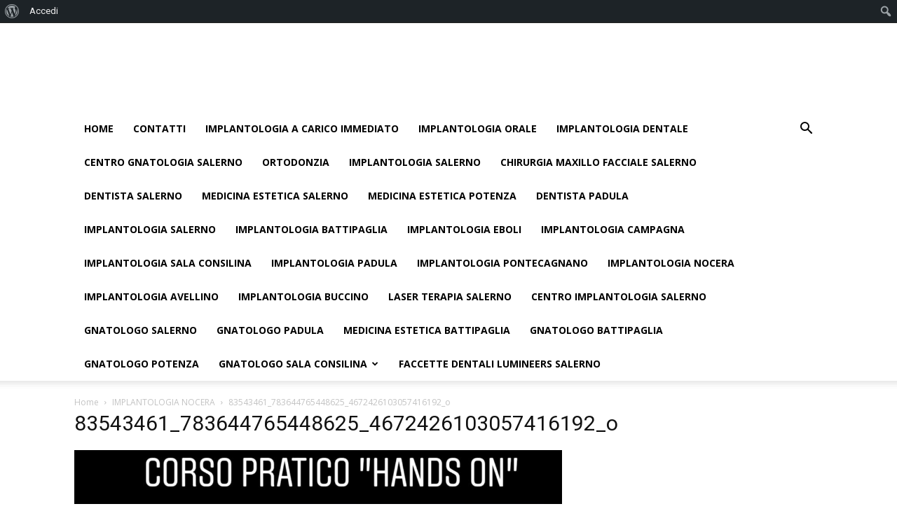

--- FILE ---
content_type: text/html; charset=UTF-8
request_url: https://www.implantologiaorale.info/implantologia-nocera/83543461_783644765448625_4672426103057416192_o/
body_size: 85024
content:
<!doctype html >
<!--[if IE 8]>    <html class="ie8" lang="en"> <![endif]-->
<!--[if IE 9]>    <html class="ie9" lang="en"> <![endif]-->
<!--[if gt IE 8]><!--> <html lang="it-IT"> <!--<![endif]-->
<head>
    <title>83543461_783644765448625_4672426103057416192_o - implantologiaorale.info</title>
    <meta charset="UTF-8" />
    <meta name="viewport" content="width=device-width, initial-scale=1.0">
    <link rel="pingback" href="https://www.implantologiaorale.info/xmlrpc.php" />
    <meta name='robots' content='index, follow, max-image-preview:large, max-snippet:-1, max-video-preview:-1' />

	<!-- This site is optimized with the Yoast SEO plugin v21.9.1 - https://yoast.com/wordpress/plugins/seo/ -->
	<link rel="canonical" href="https://www.implantologiaorale.info/implantologia-nocera/83543461_783644765448625_4672426103057416192_o/" class="yoast-seo-meta-tag" />
	<meta property="og:locale" content="it_IT" class="yoast-seo-meta-tag" />
	<meta property="og:type" content="article" class="yoast-seo-meta-tag" />
	<meta property="og:title" content="83543461_783644765448625_4672426103057416192_o - implantologiaorale.info" class="yoast-seo-meta-tag" />
	<meta property="og:url" content="https://www.implantologiaorale.info/implantologia-nocera/83543461_783644765448625_4672426103057416192_o/" class="yoast-seo-meta-tag" />
	<meta property="og:site_name" content="implantologiaorale.info" class="yoast-seo-meta-tag" />
	<meta property="og:image" content="https://www.implantologiaorale.info/implantologia-nocera/83543461_783644765448625_4672426103057416192_o" class="yoast-seo-meta-tag" />
	<meta property="og:image:width" content="1080" class="yoast-seo-meta-tag" />
	<meta property="og:image:height" content="1689" class="yoast-seo-meta-tag" />
	<meta property="og:image:type" content="image/jpeg" class="yoast-seo-meta-tag" />
	<script type="application/ld+json" class="yoast-schema-graph">{"@context":"https://schema.org","@graph":[{"@type":"WebPage","@id":"https://www.implantologiaorale.info/implantologia-nocera/83543461_783644765448625_4672426103057416192_o/","url":"https://www.implantologiaorale.info/implantologia-nocera/83543461_783644765448625_4672426103057416192_o/","name":"83543461_783644765448625_4672426103057416192_o - implantologiaorale.info","isPartOf":{"@id":"https://www.implantologiaorale.info/#website"},"primaryImageOfPage":{"@id":"https://www.implantologiaorale.info/implantologia-nocera/83543461_783644765448625_4672426103057416192_o/#primaryimage"},"image":{"@id":"https://www.implantologiaorale.info/implantologia-nocera/83543461_783644765448625_4672426103057416192_o/#primaryimage"},"thumbnailUrl":"https://www.implantologiaorale.info/wp-content/uploads/sites/16/2020/05/83543461_783644765448625_4672426103057416192_o.jpg","datePublished":"2020-05-26T07:18:23+00:00","dateModified":"2020-05-26T07:18:23+00:00","breadcrumb":{"@id":"https://www.implantologiaorale.info/implantologia-nocera/83543461_783644765448625_4672426103057416192_o/#breadcrumb"},"inLanguage":"it-IT","potentialAction":[{"@type":"ReadAction","target":["https://www.implantologiaorale.info/implantologia-nocera/83543461_783644765448625_4672426103057416192_o/"]}]},{"@type":"ImageObject","inLanguage":"it-IT","@id":"https://www.implantologiaorale.info/implantologia-nocera/83543461_783644765448625_4672426103057416192_o/#primaryimage","url":"https://www.implantologiaorale.info/wp-content/uploads/sites/16/2020/05/83543461_783644765448625_4672426103057416192_o.jpg","contentUrl":"https://www.implantologiaorale.info/wp-content/uploads/sites/16/2020/05/83543461_783644765448625_4672426103057416192_o.jpg","width":1080,"height":1689},{"@type":"BreadcrumbList","@id":"https://www.implantologiaorale.info/implantologia-nocera/83543461_783644765448625_4672426103057416192_o/#breadcrumb","itemListElement":[{"@type":"ListItem","position":1,"name":"IMPLANTOLOGIA NOCERA","item":"https://www.implantologiaorale.info/implantologia-nocera/"},{"@type":"ListItem","position":2,"name":"83543461_783644765448625_4672426103057416192_o"}]},{"@type":"WebSite","@id":"https://www.implantologiaorale.info/#website","url":"https://www.implantologiaorale.info/","name":"implantologiaorale.info","description":"Implantologia Orale DR. Francesco Sacco Salerno Avellino","potentialAction":[{"@type":"SearchAction","target":{"@type":"EntryPoint","urlTemplate":"https://www.implantologiaorale.info/?s={search_term_string}"},"query-input":"required name=search_term_string"}],"inLanguage":"it-IT"}]}</script>
	<!-- / Yoast SEO plugin. -->


<link rel='dns-prefetch' href='//fonts.googleapis.com' />
<link rel="alternate" type="application/rss+xml" title="implantologiaorale.info &raquo; Feed" href="https://www.implantologiaorale.info/feed/" />
<link rel="alternate" type="application/rss+xml" title="implantologiaorale.info &raquo; Feed dei commenti" href="https://www.implantologiaorale.info/comments/feed/" />
<link rel="alternate" title="oEmbed (JSON)" type="application/json+oembed" href="https://www.implantologiaorale.info/wp-json/oembed/1.0/embed?url=https%3A%2F%2Fwww.implantologiaorale.info%2Fimplantologia-nocera%2F83543461_783644765448625_4672426103057416192_o%2F" />
<link rel="alternate" title="oEmbed (XML)" type="text/xml+oembed" href="https://www.implantologiaorale.info/wp-json/oembed/1.0/embed?url=https%3A%2F%2Fwww.implantologiaorale.info%2Fimplantologia-nocera%2F83543461_783644765448625_4672426103057416192_o%2F&#038;format=xml" />
		<!-- This site uses the Google Analytics by MonsterInsights plugin v8.23.1 - Using Analytics tracking - https://www.monsterinsights.com/ -->
		<!-- Note: MonsterInsights is not currently configured on this site. The site owner needs to authenticate with Google Analytics in the MonsterInsights settings panel. -->
					<!-- No tracking code set -->
				<!-- / Google Analytics by MonsterInsights -->
		<style id='wp-img-auto-sizes-contain-inline-css' type='text/css'>
img:is([sizes=auto i],[sizes^="auto," i]){contain-intrinsic-size:3000px 1500px}
/*# sourceURL=wp-img-auto-sizes-contain-inline-css */
</style>
<link rel='stylesheet' id='dashicons-css' href='https://www.implantologiaorale.info/wp-includes/css/dashicons.min.css?ver=6.9' type='text/css' media='all' />
<link rel='stylesheet' id='admin-bar-css' href='https://www.implantologiaorale.info/wp-includes/css/admin-bar.min.css?ver=6.9' type='text/css' media='all' />
<style id='admin-bar-inline-css' type='text/css'>

		@media screen { html { margin-top: 32px !important; } }
		@media screen and ( max-width: 782px ) { html { margin-top: 46px !important; } }
	
@media print { #wpadminbar { display:none; } }
/*# sourceURL=admin-bar-inline-css */
</style>
<link rel='stylesheet' id='amp-icons-css' href='https://www.implantologiaorale.info/wp-content/plugins/amp/assets/css/amp-icons.css?ver=2.5.2' type='text/css' media='all' />
<style id='wp-emoji-styles-inline-css' type='text/css'>

	img.wp-smiley, img.emoji {
		display: inline !important;
		border: none !important;
		box-shadow: none !important;
		height: 1em !important;
		width: 1em !important;
		margin: 0 0.07em !important;
		vertical-align: -0.1em !important;
		background: none !important;
		padding: 0 !important;
	}
/*# sourceURL=wp-emoji-styles-inline-css */
</style>
<style id='wp-block-library-inline-css' type='text/css'>
:root{--wp-block-synced-color:#7a00df;--wp-block-synced-color--rgb:122,0,223;--wp-bound-block-color:var(--wp-block-synced-color);--wp-editor-canvas-background:#ddd;--wp-admin-theme-color:#007cba;--wp-admin-theme-color--rgb:0,124,186;--wp-admin-theme-color-darker-10:#006ba1;--wp-admin-theme-color-darker-10--rgb:0,107,160.5;--wp-admin-theme-color-darker-20:#005a87;--wp-admin-theme-color-darker-20--rgb:0,90,135;--wp-admin-border-width-focus:2px}@media (min-resolution:192dpi){:root{--wp-admin-border-width-focus:1.5px}}.wp-element-button{cursor:pointer}:root .has-very-light-gray-background-color{background-color:#eee}:root .has-very-dark-gray-background-color{background-color:#313131}:root .has-very-light-gray-color{color:#eee}:root .has-very-dark-gray-color{color:#313131}:root .has-vivid-green-cyan-to-vivid-cyan-blue-gradient-background{background:linear-gradient(135deg,#00d084,#0693e3)}:root .has-purple-crush-gradient-background{background:linear-gradient(135deg,#34e2e4,#4721fb 50%,#ab1dfe)}:root .has-hazy-dawn-gradient-background{background:linear-gradient(135deg,#faaca8,#dad0ec)}:root .has-subdued-olive-gradient-background{background:linear-gradient(135deg,#fafae1,#67a671)}:root .has-atomic-cream-gradient-background{background:linear-gradient(135deg,#fdd79a,#004a59)}:root .has-nightshade-gradient-background{background:linear-gradient(135deg,#330968,#31cdcf)}:root .has-midnight-gradient-background{background:linear-gradient(135deg,#020381,#2874fc)}:root{--wp--preset--font-size--normal:16px;--wp--preset--font-size--huge:42px}.has-regular-font-size{font-size:1em}.has-larger-font-size{font-size:2.625em}.has-normal-font-size{font-size:var(--wp--preset--font-size--normal)}.has-huge-font-size{font-size:var(--wp--preset--font-size--huge)}.has-text-align-center{text-align:center}.has-text-align-left{text-align:left}.has-text-align-right{text-align:right}.has-fit-text{white-space:nowrap!important}#end-resizable-editor-section{display:none}.aligncenter{clear:both}.items-justified-left{justify-content:flex-start}.items-justified-center{justify-content:center}.items-justified-right{justify-content:flex-end}.items-justified-space-between{justify-content:space-between}.screen-reader-text{border:0;clip-path:inset(50%);height:1px;margin:-1px;overflow:hidden;padding:0;position:absolute;width:1px;word-wrap:normal!important}.screen-reader-text:focus{background-color:#ddd;clip-path:none;color:#444;display:block;font-size:1em;height:auto;left:5px;line-height:normal;padding:15px 23px 14px;text-decoration:none;top:5px;width:auto;z-index:100000}html :where(.has-border-color){border-style:solid}html :where([style*=border-top-color]){border-top-style:solid}html :where([style*=border-right-color]){border-right-style:solid}html :where([style*=border-bottom-color]){border-bottom-style:solid}html :where([style*=border-left-color]){border-left-style:solid}html :where([style*=border-width]){border-style:solid}html :where([style*=border-top-width]){border-top-style:solid}html :where([style*=border-right-width]){border-right-style:solid}html :where([style*=border-bottom-width]){border-bottom-style:solid}html :where([style*=border-left-width]){border-left-style:solid}html :where(img[class*=wp-image-]){height:auto;max-width:100%}:where(figure){margin:0 0 1em}html :where(.is-position-sticky){--wp-admin--admin-bar--position-offset:var(--wp-admin--admin-bar--height,0px)}@media screen and (max-width:600px){html :where(.is-position-sticky){--wp-admin--admin-bar--position-offset:0px}}
.has-text-align-justify{text-align:justify;}

/*# sourceURL=wp-block-library-inline-css */
</style><style id='global-styles-inline-css' type='text/css'>
:root{--wp--preset--aspect-ratio--square: 1;--wp--preset--aspect-ratio--4-3: 4/3;--wp--preset--aspect-ratio--3-4: 3/4;--wp--preset--aspect-ratio--3-2: 3/2;--wp--preset--aspect-ratio--2-3: 2/3;--wp--preset--aspect-ratio--16-9: 16/9;--wp--preset--aspect-ratio--9-16: 9/16;--wp--preset--color--black: #000000;--wp--preset--color--cyan-bluish-gray: #abb8c3;--wp--preset--color--white: #ffffff;--wp--preset--color--pale-pink: #f78da7;--wp--preset--color--vivid-red: #cf2e2e;--wp--preset--color--luminous-vivid-orange: #ff6900;--wp--preset--color--luminous-vivid-amber: #fcb900;--wp--preset--color--light-green-cyan: #7bdcb5;--wp--preset--color--vivid-green-cyan: #00d084;--wp--preset--color--pale-cyan-blue: #8ed1fc;--wp--preset--color--vivid-cyan-blue: #0693e3;--wp--preset--color--vivid-purple: #9b51e0;--wp--preset--gradient--vivid-cyan-blue-to-vivid-purple: linear-gradient(135deg,rgb(6,147,227) 0%,rgb(155,81,224) 100%);--wp--preset--gradient--light-green-cyan-to-vivid-green-cyan: linear-gradient(135deg,rgb(122,220,180) 0%,rgb(0,208,130) 100%);--wp--preset--gradient--luminous-vivid-amber-to-luminous-vivid-orange: linear-gradient(135deg,rgb(252,185,0) 0%,rgb(255,105,0) 100%);--wp--preset--gradient--luminous-vivid-orange-to-vivid-red: linear-gradient(135deg,rgb(255,105,0) 0%,rgb(207,46,46) 100%);--wp--preset--gradient--very-light-gray-to-cyan-bluish-gray: linear-gradient(135deg,rgb(238,238,238) 0%,rgb(169,184,195) 100%);--wp--preset--gradient--cool-to-warm-spectrum: linear-gradient(135deg,rgb(74,234,220) 0%,rgb(151,120,209) 20%,rgb(207,42,186) 40%,rgb(238,44,130) 60%,rgb(251,105,98) 80%,rgb(254,248,76) 100%);--wp--preset--gradient--blush-light-purple: linear-gradient(135deg,rgb(255,206,236) 0%,rgb(152,150,240) 100%);--wp--preset--gradient--blush-bordeaux: linear-gradient(135deg,rgb(254,205,165) 0%,rgb(254,45,45) 50%,rgb(107,0,62) 100%);--wp--preset--gradient--luminous-dusk: linear-gradient(135deg,rgb(255,203,112) 0%,rgb(199,81,192) 50%,rgb(65,88,208) 100%);--wp--preset--gradient--pale-ocean: linear-gradient(135deg,rgb(255,245,203) 0%,rgb(182,227,212) 50%,rgb(51,167,181) 100%);--wp--preset--gradient--electric-grass: linear-gradient(135deg,rgb(202,248,128) 0%,rgb(113,206,126) 100%);--wp--preset--gradient--midnight: linear-gradient(135deg,rgb(2,3,129) 0%,rgb(40,116,252) 100%);--wp--preset--font-size--small: 13px;--wp--preset--font-size--medium: 20px;--wp--preset--font-size--large: 36px;--wp--preset--font-size--x-large: 42px;--wp--preset--spacing--20: 0.44rem;--wp--preset--spacing--30: 0.67rem;--wp--preset--spacing--40: 1rem;--wp--preset--spacing--50: 1.5rem;--wp--preset--spacing--60: 2.25rem;--wp--preset--spacing--70: 3.38rem;--wp--preset--spacing--80: 5.06rem;--wp--preset--shadow--natural: 6px 6px 9px rgba(0, 0, 0, 0.2);--wp--preset--shadow--deep: 12px 12px 50px rgba(0, 0, 0, 0.4);--wp--preset--shadow--sharp: 6px 6px 0px rgba(0, 0, 0, 0.2);--wp--preset--shadow--outlined: 6px 6px 0px -3px rgb(255, 255, 255), 6px 6px rgb(0, 0, 0);--wp--preset--shadow--crisp: 6px 6px 0px rgb(0, 0, 0);}:where(.is-layout-flex){gap: 0.5em;}:where(.is-layout-grid){gap: 0.5em;}body .is-layout-flex{display: flex;}.is-layout-flex{flex-wrap: wrap;align-items: center;}.is-layout-flex > :is(*, div){margin: 0;}body .is-layout-grid{display: grid;}.is-layout-grid > :is(*, div){margin: 0;}:where(.wp-block-columns.is-layout-flex){gap: 2em;}:where(.wp-block-columns.is-layout-grid){gap: 2em;}:where(.wp-block-post-template.is-layout-flex){gap: 1.25em;}:where(.wp-block-post-template.is-layout-grid){gap: 1.25em;}.has-black-color{color: var(--wp--preset--color--black) !important;}.has-cyan-bluish-gray-color{color: var(--wp--preset--color--cyan-bluish-gray) !important;}.has-white-color{color: var(--wp--preset--color--white) !important;}.has-pale-pink-color{color: var(--wp--preset--color--pale-pink) !important;}.has-vivid-red-color{color: var(--wp--preset--color--vivid-red) !important;}.has-luminous-vivid-orange-color{color: var(--wp--preset--color--luminous-vivid-orange) !important;}.has-luminous-vivid-amber-color{color: var(--wp--preset--color--luminous-vivid-amber) !important;}.has-light-green-cyan-color{color: var(--wp--preset--color--light-green-cyan) !important;}.has-vivid-green-cyan-color{color: var(--wp--preset--color--vivid-green-cyan) !important;}.has-pale-cyan-blue-color{color: var(--wp--preset--color--pale-cyan-blue) !important;}.has-vivid-cyan-blue-color{color: var(--wp--preset--color--vivid-cyan-blue) !important;}.has-vivid-purple-color{color: var(--wp--preset--color--vivid-purple) !important;}.has-black-background-color{background-color: var(--wp--preset--color--black) !important;}.has-cyan-bluish-gray-background-color{background-color: var(--wp--preset--color--cyan-bluish-gray) !important;}.has-white-background-color{background-color: var(--wp--preset--color--white) !important;}.has-pale-pink-background-color{background-color: var(--wp--preset--color--pale-pink) !important;}.has-vivid-red-background-color{background-color: var(--wp--preset--color--vivid-red) !important;}.has-luminous-vivid-orange-background-color{background-color: var(--wp--preset--color--luminous-vivid-orange) !important;}.has-luminous-vivid-amber-background-color{background-color: var(--wp--preset--color--luminous-vivid-amber) !important;}.has-light-green-cyan-background-color{background-color: var(--wp--preset--color--light-green-cyan) !important;}.has-vivid-green-cyan-background-color{background-color: var(--wp--preset--color--vivid-green-cyan) !important;}.has-pale-cyan-blue-background-color{background-color: var(--wp--preset--color--pale-cyan-blue) !important;}.has-vivid-cyan-blue-background-color{background-color: var(--wp--preset--color--vivid-cyan-blue) !important;}.has-vivid-purple-background-color{background-color: var(--wp--preset--color--vivid-purple) !important;}.has-black-border-color{border-color: var(--wp--preset--color--black) !important;}.has-cyan-bluish-gray-border-color{border-color: var(--wp--preset--color--cyan-bluish-gray) !important;}.has-white-border-color{border-color: var(--wp--preset--color--white) !important;}.has-pale-pink-border-color{border-color: var(--wp--preset--color--pale-pink) !important;}.has-vivid-red-border-color{border-color: var(--wp--preset--color--vivid-red) !important;}.has-luminous-vivid-orange-border-color{border-color: var(--wp--preset--color--luminous-vivid-orange) !important;}.has-luminous-vivid-amber-border-color{border-color: var(--wp--preset--color--luminous-vivid-amber) !important;}.has-light-green-cyan-border-color{border-color: var(--wp--preset--color--light-green-cyan) !important;}.has-vivid-green-cyan-border-color{border-color: var(--wp--preset--color--vivid-green-cyan) !important;}.has-pale-cyan-blue-border-color{border-color: var(--wp--preset--color--pale-cyan-blue) !important;}.has-vivid-cyan-blue-border-color{border-color: var(--wp--preset--color--vivid-cyan-blue) !important;}.has-vivid-purple-border-color{border-color: var(--wp--preset--color--vivid-purple) !important;}.has-vivid-cyan-blue-to-vivid-purple-gradient-background{background: var(--wp--preset--gradient--vivid-cyan-blue-to-vivid-purple) !important;}.has-light-green-cyan-to-vivid-green-cyan-gradient-background{background: var(--wp--preset--gradient--light-green-cyan-to-vivid-green-cyan) !important;}.has-luminous-vivid-amber-to-luminous-vivid-orange-gradient-background{background: var(--wp--preset--gradient--luminous-vivid-amber-to-luminous-vivid-orange) !important;}.has-luminous-vivid-orange-to-vivid-red-gradient-background{background: var(--wp--preset--gradient--luminous-vivid-orange-to-vivid-red) !important;}.has-very-light-gray-to-cyan-bluish-gray-gradient-background{background: var(--wp--preset--gradient--very-light-gray-to-cyan-bluish-gray) !important;}.has-cool-to-warm-spectrum-gradient-background{background: var(--wp--preset--gradient--cool-to-warm-spectrum) !important;}.has-blush-light-purple-gradient-background{background: var(--wp--preset--gradient--blush-light-purple) !important;}.has-blush-bordeaux-gradient-background{background: var(--wp--preset--gradient--blush-bordeaux) !important;}.has-luminous-dusk-gradient-background{background: var(--wp--preset--gradient--luminous-dusk) !important;}.has-pale-ocean-gradient-background{background: var(--wp--preset--gradient--pale-ocean) !important;}.has-electric-grass-gradient-background{background: var(--wp--preset--gradient--electric-grass) !important;}.has-midnight-gradient-background{background: var(--wp--preset--gradient--midnight) !important;}.has-small-font-size{font-size: var(--wp--preset--font-size--small) !important;}.has-medium-font-size{font-size: var(--wp--preset--font-size--medium) !important;}.has-large-font-size{font-size: var(--wp--preset--font-size--large) !important;}.has-x-large-font-size{font-size: var(--wp--preset--font-size--x-large) !important;}
/*# sourceURL=global-styles-inline-css */
</style>

<style id='classic-theme-styles-inline-css' type='text/css'>
/*! This file is auto-generated */
.wp-block-button__link{color:#fff;background-color:#32373c;border-radius:9999px;box-shadow:none;text-decoration:none;padding:calc(.667em + 2px) calc(1.333em + 2px);font-size:1.125em}.wp-block-file__button{background:#32373c;color:#fff;text-decoration:none}
/*# sourceURL=/wp-includes/css/classic-themes.min.css */
</style>
<link rel='stylesheet' id='bbp-default-css' href='https://www.implantologiaorale.info/wp-content/plugins/bbpress/templates/default/css/bbpress.min.css?ver=2.6.9' type='text/css' media='all' />
<link rel='stylesheet' id='bp-admin-bar-css' href='https://www.implantologiaorale.info/wp-content/plugins/buddypress/bp-core/css/admin-bar.min.css?ver=12.2.0' type='text/css' media='all' />
<link rel='stylesheet' id='contact-form-7-css' href='https://www.implantologiaorale.info/wp-content/plugins/contact-form-7/includes/css/styles.css?ver=5.8.6' type='text/css' media='all' />
<link crossorigin="anonymous" rel='stylesheet' id='google-fonts-style-css' href='https://fonts.googleapis.com/css?family=Open+Sans%3A300italic%2C400%2C400italic%2C600%2C600italic%2C700%7CRoboto%3A300%2C400%2C400italic%2C500%2C500italic%2C700%2C900&#038;ver=9.1' type='text/css' media='all' />
<link rel='stylesheet' id='tablepress-default-css' href='https://www.implantologiaorale.info/wp-content/plugins/tablepress/css/build/default.css?ver=2.2.5' type='text/css' media='all' />
<link rel='stylesheet' id='js_composer_front-css' href='https://www.implantologiaorale.info/wp-content/plugins/js_composer/assets/css/js_composer.min.css?ver=7.4' type='text/css' media='all' />
<link rel='stylesheet' id='td-theme-css' href='https://www.implantologiaorale.info/wp-content/themes/Newspaper/style.css?ver=9.1' type='text/css' media='all' />
<link rel='stylesheet' id='td-theme-child-css' href='https://www.implantologiaorale.info/wp-content/themes/Newspaper-child/style.css?ver=9.1c' type='text/css' media='all' />
<link rel='stylesheet' id='td-theme-bbpress-css' href='https://www.implantologiaorale.info/wp-content/themes/Newspaper/style-bbpress.css?ver=9.1' type='text/css' media='all' />
<script type="text/javascript" src="https://www.implantologiaorale.info/wp-includes/js/jquery/jquery.min.js?ver=3.7.1" id="jquery-core-js"></script>
<script type="text/javascript" src="https://www.implantologiaorale.info/wp-includes/js/jquery/jquery-migrate.min.js?ver=3.4.1" id="jquery-migrate-js"></script>
<script></script><link rel="https://api.w.org/" href="https://www.implantologiaorale.info/wp-json/" /><link rel="alternate" title="JSON" type="application/json" href="https://www.implantologiaorale.info/wp-json/wp/v2/media/269" /><link rel="EditURI" type="application/rsd+xml" title="RSD" href="https://www.implantologiaorale.info/xmlrpc.php?rsd" />
<meta name="generator" content="WordPress 6.9" />
<link rel='shortlink' href='https://www.implantologiaorale.info/?p=269' />

	<script type="text/javascript">var ajaxurl = 'https://www.implantologiaorale.info/wp-admin/admin-ajax.php';</script>

<!--[if lt IE 9]><script src="https://cdnjs.cloudflare.com/ajax/libs/html5shiv/3.7.3/html5shiv.js"></script><![endif]-->
    <meta name="generator" content="Powered by WPBakery Page Builder - drag and drop page builder for WordPress."/>
<!-- Nessuna versione HTML AMP disponibile per questo URL. -->
<!-- JS generated by theme -->

<script>
    
    

	    var tdBlocksArray = []; //here we store all the items for the current page

	    //td_block class - each ajax block uses a object of this class for requests
	    function tdBlock() {
		    this.id = '';
		    this.block_type = 1; //block type id (1-234 etc)
		    this.atts = '';
		    this.td_column_number = '';
		    this.td_current_page = 1; //
		    this.post_count = 0; //from wp
		    this.found_posts = 0; //from wp
		    this.max_num_pages = 0; //from wp
		    this.td_filter_value = ''; //current live filter value
		    this.is_ajax_running = false;
		    this.td_user_action = ''; // load more or infinite loader (used by the animation)
		    this.header_color = '';
		    this.ajax_pagination_infinite_stop = ''; //show load more at page x
	    }


        // td_js_generator - mini detector
        (function(){
            var htmlTag = document.getElementsByTagName("html")[0];

	        if ( navigator.userAgent.indexOf("MSIE 10.0") > -1 ) {
                htmlTag.className += ' ie10';
            }

            if ( !!navigator.userAgent.match(/Trident.*rv\:11\./) ) {
                htmlTag.className += ' ie11';
            }

	        if ( navigator.userAgent.indexOf("Edge") > -1 ) {
                htmlTag.className += ' ieEdge';
            }

            if ( /(iPad|iPhone|iPod)/g.test(navigator.userAgent) ) {
                htmlTag.className += ' td-md-is-ios';
            }

            var user_agent = navigator.userAgent.toLowerCase();
            if ( user_agent.indexOf("android") > -1 ) {
                htmlTag.className += ' td-md-is-android';
            }

            if ( -1 !== navigator.userAgent.indexOf('Mac OS X')  ) {
                htmlTag.className += ' td-md-is-os-x';
            }

            if ( /chrom(e|ium)/.test(navigator.userAgent.toLowerCase()) ) {
               htmlTag.className += ' td-md-is-chrome';
            }

            if ( -1 !== navigator.userAgent.indexOf('Firefox') ) {
                htmlTag.className += ' td-md-is-firefox';
            }

            if ( -1 !== navigator.userAgent.indexOf('Safari') && -1 === navigator.userAgent.indexOf('Chrome') ) {
                htmlTag.className += ' td-md-is-safari';
            }

            if( -1 !== navigator.userAgent.indexOf('IEMobile') ){
                htmlTag.className += ' td-md-is-iemobile';
            }

        })();




        var tdLocalCache = {};

        ( function () {
            "use strict";

            tdLocalCache = {
                data: {},
                remove: function (resource_id) {
                    delete tdLocalCache.data[resource_id];
                },
                exist: function (resource_id) {
                    return tdLocalCache.data.hasOwnProperty(resource_id) && tdLocalCache.data[resource_id] !== null;
                },
                get: function (resource_id) {
                    return tdLocalCache.data[resource_id];
                },
                set: function (resource_id, cachedData) {
                    tdLocalCache.remove(resource_id);
                    tdLocalCache.data[resource_id] = cachedData;
                }
            };
        })();

    
    
var td_viewport_interval_list=[{"limitBottom":767,"sidebarWidth":228},{"limitBottom":1018,"sidebarWidth":300},{"limitBottom":1140,"sidebarWidth":324}];
var td_animation_stack_effect="type0";
var tds_animation_stack=true;
var td_animation_stack_specific_selectors=".entry-thumb, img";
var td_animation_stack_general_selectors=".td-animation-stack img, .td-animation-stack .entry-thumb, .post img";
var td_ajax_url="https:\/\/www.implantologiaorale.info\/wp-admin\/admin-ajax.php?td_theme_name=Newspaper&v=9.1";
var td_get_template_directory_uri="https:\/\/www.implantologiaorale.info\/wp-content\/themes\/Newspaper";
var tds_snap_menu="";
var tds_logo_on_sticky="";
var tds_header_style="";
var td_please_wait="Please wait...";
var td_email_user_pass_incorrect="User or password incorrect!";
var td_email_user_incorrect="Email or username incorrect!";
var td_email_incorrect="Email incorrect!";
var tds_more_articles_on_post_enable="";
var tds_more_articles_on_post_time_to_wait="";
var tds_more_articles_on_post_pages_distance_from_top=0;
var tds_theme_color_site_wide="#4db2ec";
var tds_smart_sidebar="";
var tdThemeName="Newspaper";
var td_magnific_popup_translation_tPrev="Previous (Left arrow key)";
var td_magnific_popup_translation_tNext="Next (Right arrow key)";
var td_magnific_popup_translation_tCounter="%curr% of %total%";
var td_magnific_popup_translation_ajax_tError="The content from %url% could not be loaded.";
var td_magnific_popup_translation_image_tError="The image #%curr% could not be loaded.";
var tdDateNamesI18n={"month_names":["Gennaio","Febbraio","Marzo","Aprile","Maggio","Giugno","Luglio","Agosto","Settembre","Ottobre","Novembre","Dicembre"],"month_names_short":["Gen","Feb","Mar","Apr","Mag","Giu","Lug","Ago","Set","Ott","Nov","Dic"],"day_names":["domenica","luned\u00ec","marted\u00ec","mercoled\u00ec","gioved\u00ec","venerd\u00ec","sabato"],"day_names_short":["Dom","Lun","Mar","Mer","Gio","Ven","Sab"]};
var td_ad_background_click_link="";
var td_ad_background_click_target="";
</script>

<script type="application/ld+json">
                        {
                            "@context": "http://schema.org",
                            "@type": "BreadcrumbList",
                            "itemListElement": [{
                            "@type": "ListItem",
                            "position": 1,
                                "item": {
                                "@type": "WebSite",
                                "@id": "https://www.implantologiaorale.info/",
                                "name": "Home"                                               
                            }
                        },{
                            "@type": "ListItem",
                            "position": 2,
                                "item": {
                                "@type": "WebPage",
                                "@id": "https://www.implantologiaorale.info/implantologia-nocera/",
                                "name": "IMPLANTOLOGIA NOCERA"
                            }
                        },{
                            "@type": "ListItem",
                            "position": 3,
                                "item": {
                                "@type": "WebPage",
                                "@id": "",
                                "name": "83543461_783644765448625_4672426103057416192_o"                                
                            }
                        }    ]
                        }
                       </script><noscript><style> .wpb_animate_when_almost_visible { opacity: 1; }</style></noscript></head>

<body data-rsssl=1 class="bp-legacy attachment wp-singular attachment-template-default attachmentid-269 attachment-jpeg admin-bar no-customize-support wp-theme-Newspaper wp-child-theme-Newspaper-child 83543461_783644765448625_4672426103057416192_o global-block-template-1 wpb-js-composer js-comp-ver-7.4 vc_responsive td-animation-stack-type0 td-full-layout" itemscope="itemscope" itemtype="https://schema.org/WebPage">

        <div class="td-scroll-up"><i class="td-icon-menu-up"></i></div>
    
    <div class="td-menu-background"></div>
<div id="td-mobile-nav">
    <div class="td-mobile-container">
        <!-- mobile menu top section -->
        <div class="td-menu-socials-wrap">
            <!-- socials -->
            <div class="td-menu-socials">
                            </div>
            <!-- close button -->
            <div class="td-mobile-close">
                <a href="#"><i class="td-icon-close-mobile"></i></a>
            </div>
        </div>

        <!-- login section -->
        
        <!-- menu section -->
        <div class="td-mobile-content">
            <div class="menu-menu-1-container"><ul id="menu-menu-1" class="td-mobile-main-menu"><li id="menu-item-10" class="menu-item menu-item-type-custom menu-item-object-custom menu-item-home menu-item-first menu-item-10"><a href="https://www.implantologiaorale.info/">Home</a></li>
<li id="menu-item-45" class="menu-item menu-item-type-post_type menu-item-object-page menu-item-45"><a href="https://www.implantologiaorale.info/contatti/">CONTATTI</a></li>
<li id="menu-item-11" class="menu-item menu-item-type-post_type menu-item-object-page menu-item-11"><a href="https://www.implantologiaorale.info/implantologia-carico-immediato/">Implantologia A Carico Immediato</a></li>
<li id="menu-item-37" class="menu-item menu-item-type-post_type menu-item-object-page menu-item-37"><a href="https://www.implantologiaorale.info/implantologia-orale/">Implantologia Orale</a></li>
<li id="menu-item-43" class="menu-item menu-item-type-post_type menu-item-object-page menu-item-43"><a href="https://www.implantologiaorale.info/implantologia-dentale/">Implantologia Dentale</a></li>
<li id="menu-item-38" class="menu-item menu-item-type-post_type menu-item-object-page menu-item-38"><a href="https://www.implantologiaorale.info/centro-gnatologia-salerno/">Centro Gnatologia Salerno</a></li>
<li id="menu-item-58" class="menu-item menu-item-type-post_type menu-item-object-page menu-item-58"><a href="https://www.implantologiaorale.info/ortodonzia/">Ortodonzia</a></li>
<li id="menu-item-75" class="menu-item menu-item-type-post_type menu-item-object-page menu-item-75"><a href="https://www.implantologiaorale.info/implantologia-salerno/">Implantologia Salerno</a></li>
<li id="menu-item-80" class="menu-item menu-item-type-post_type menu-item-object-page menu-item-80"><a href="https://www.implantologiaorale.info/chirurgia-maxillo-facciale-salerno/">Chirurgia Maxillo Facciale Salerno</a></li>
<li id="menu-item-84" class="menu-item menu-item-type-post_type menu-item-object-page menu-item-84"><a href="https://www.implantologiaorale.info/dentista-salerno/">Dentista Salerno</a></li>
<li id="menu-item-88" class="menu-item menu-item-type-post_type menu-item-object-page menu-item-88"><a href="https://www.implantologiaorale.info/medicina-estetica-salerno/">Medicina Estetica Salerno</a></li>
<li id="menu-item-91" class="menu-item menu-item-type-post_type menu-item-object-page menu-item-91"><a href="https://www.implantologiaorale.info/medicina-estetica-potenza/">Medicina Estetica Potenza</a></li>
<li id="menu-item-95" class="menu-item menu-item-type-post_type menu-item-object-page menu-item-95"><a href="https://www.implantologiaorale.info/dentista-padula/">Dentista Padula</a></li>
<li id="menu-item-112" class="menu-item menu-item-type-post_type menu-item-object-page menu-item-112"><a href="https://www.implantologiaorale.info/implantologia-salerno-2/">IMPLANTOLOGIA SALERNO</a></li>
<li id="menu-item-118" class="menu-item menu-item-type-post_type menu-item-object-page menu-item-118"><a href="https://www.implantologiaorale.info/implantologia-battipaglia-2/">IMPLANTOLOGIA BATTIPAGLIA</a></li>
<li id="menu-item-121" class="menu-item menu-item-type-post_type menu-item-object-page menu-item-121"><a href="https://www.implantologiaorale.info/implantologia-eboli/">IMPLANTOLOGIA EBOLI</a></li>
<li id="menu-item-124" class="menu-item menu-item-type-post_type menu-item-object-page menu-item-124"><a href="https://www.implantologiaorale.info/implantologia-campagna/">IMPLANTOLOGIA CAMPAGNA</a></li>
<li id="menu-item-127" class="menu-item menu-item-type-post_type menu-item-object-page menu-item-127"><a href="https://www.implantologiaorale.info/implantologia-sala-consilina/">IMPLANTOLOGIA SALA CONSILINA</a></li>
<li id="menu-item-130" class="menu-item menu-item-type-post_type menu-item-object-page menu-item-130"><a href="https://www.implantologiaorale.info/implantologia-padula/">IMPLANTOLOGIA PADULA</a></li>
<li id="menu-item-133" class="menu-item menu-item-type-post_type menu-item-object-page menu-item-133"><a href="https://www.implantologiaorale.info/implantologia-pontecagnano/">IMPLANTOLOGIA PONTECAGNANO</a></li>
<li id="menu-item-136" class="menu-item menu-item-type-post_type menu-item-object-page menu-item-136"><a href="https://www.implantologiaorale.info/implantologia-nocera/">IMPLANTOLOGIA NOCERA</a></li>
<li id="menu-item-139" class="menu-item menu-item-type-post_type menu-item-object-page menu-item-139"><a href="https://www.implantologiaorale.info/implantologia-avellino/">IMPLANTOLOGIA AVELLINO</a></li>
<li id="menu-item-142" class="menu-item menu-item-type-post_type menu-item-object-page menu-item-142"><a href="https://www.implantologiaorale.info/implantologia-buccino/">IMPLANTOLOGIA BUCCINO</a></li>
<li id="menu-item-145" class="menu-item menu-item-type-post_type menu-item-object-page menu-item-145"><a href="https://www.implantologiaorale.info/laser-terapia-salerno/">LASER TERAPIA SALERNO</a></li>
<li id="menu-item-148" class="menu-item menu-item-type-post_type menu-item-object-page menu-item-148"><a href="https://www.implantologiaorale.info/centro-implantologia-salerno/">Centro Implantologia Salerno</a></li>
<li id="menu-item-156" class="menu-item menu-item-type-post_type menu-item-object-page menu-item-156"><a href="https://www.implantologiaorale.info/gnatologo-salerno/">GNATOLOGO SALERNO</a></li>
<li id="menu-item-159" class="menu-item menu-item-type-post_type menu-item-object-page menu-item-159"><a href="https://www.implantologiaorale.info/gnatologo-padula/">GNATOLOGO PADULA</a></li>
<li id="menu-item-162" class="menu-item menu-item-type-post_type menu-item-object-page menu-item-162"><a href="https://www.implantologiaorale.info/medicina-estetica-battipaglia/">MEDICINA ESTETICA BATTIPAGLIA</a></li>
<li id="menu-item-165" class="menu-item menu-item-type-post_type menu-item-object-page menu-item-165"><a href="https://www.implantologiaorale.info/gnatologo-battipaglia/">GNATOLOGO BATTIPAGLIA</a></li>
<li id="menu-item-168" class="menu-item menu-item-type-post_type menu-item-object-page menu-item-168"><a href="https://www.implantologiaorale.info/gnatologo-potenza/">GNATOLOGO POTENZA</a></li>
<li id="menu-item-171" class="menu-item menu-item-type-post_type menu-item-object-page menu-item-has-children menu-item-171"><a href="https://www.implantologiaorale.info/gnatologo-sala-consilina/">GNATOLOGO SALA CONSILINA<i class="td-icon-menu-right td-element-after"></i></a>
<ul class="sub-menu">
	<li id="menu-item-179" class="menu-item menu-item-type-post_type menu-item-object-page menu-item-179"><a href="https://www.implantologiaorale.info/eventi/">Eventi</a></li>
</ul>
</li>
<li id="menu-item-211" class="menu-item menu-item-type-post_type menu-item-object-page menu-item-211"><a href="https://www.implantologiaorale.info/faccette-dentali-lumineers-salerno/">FACCETTE DENTALI LUMINEERS SALERNO</a></li>
</ul></div>        </div>
    </div>

    <!-- register/login section -->
    </div>    <div class="td-search-background"></div>
<div class="td-search-wrap-mob">
	<div class="td-drop-down-search" aria-labelledby="td-header-search-button">
		<form method="get" class="td-search-form" action="https://www.implantologiaorale.info/">
			<!-- close button -->
			<div class="td-search-close">
				<a href="#"><i class="td-icon-close-mobile"></i></a>
			</div>
			<div role="search" class="td-search-input">
				<span>Search</span>
				<input id="td-header-search-mob" type="text" value="" name="s" autocomplete="off" />
			</div>
		</form>
		<div id="td-aj-search-mob"></div>
	</div>
</div>    
    
    <div id="td-outer-wrap" class="td-theme-wrap">
    
        <!--
Header style 1
-->


<div class="td-header-wrap td-header-style-1 ">
    
    <div class="td-header-top-menu-full td-container-wrap ">
        <div class="td-container td-header-row td-header-top-menu">
            
    <div class="top-bar-style-1">
        
<div class="td-header-sp-top-menu">


	</div>
        <div class="td-header-sp-top-widget">
    
    </div>    </div>

<!-- LOGIN MODAL -->
        </div>
    </div>

    <div class="td-banner-wrap-full td-logo-wrap-full td-container-wrap ">
        <div class="td-container td-header-row td-header-header">
            <div class="td-header-sp-logo">
                            </div>
                    </div>
    </div>

    <div class="td-header-menu-wrap-full td-container-wrap ">
        
        <div class="td-header-menu-wrap td-header-gradient ">
            <div class="td-container td-header-row td-header-main-menu">
                <div id="td-header-menu" role="navigation">
    <div id="td-top-mobile-toggle"><a href="#"><i class="td-icon-font td-icon-mobile"></i></a></div>
    <div class="td-main-menu-logo td-logo-in-header">
            </div>
    <div class="menu-menu-1-container"><ul id="menu-menu-2" class="sf-menu"><li class="menu-item menu-item-type-custom menu-item-object-custom menu-item-home menu-item-first td-menu-item td-normal-menu menu-item-10"><a href="https://www.implantologiaorale.info/">Home</a></li>
<li class="menu-item menu-item-type-post_type menu-item-object-page td-menu-item td-normal-menu menu-item-45"><a href="https://www.implantologiaorale.info/contatti/">CONTATTI</a></li>
<li class="menu-item menu-item-type-post_type menu-item-object-page td-menu-item td-normal-menu menu-item-11"><a href="https://www.implantologiaorale.info/implantologia-carico-immediato/">Implantologia A Carico Immediato</a></li>
<li class="menu-item menu-item-type-post_type menu-item-object-page td-menu-item td-normal-menu menu-item-37"><a href="https://www.implantologiaorale.info/implantologia-orale/">Implantologia Orale</a></li>
<li class="menu-item menu-item-type-post_type menu-item-object-page td-menu-item td-normal-menu menu-item-43"><a href="https://www.implantologiaorale.info/implantologia-dentale/">Implantologia Dentale</a></li>
<li class="menu-item menu-item-type-post_type menu-item-object-page td-menu-item td-normal-menu menu-item-38"><a href="https://www.implantologiaorale.info/centro-gnatologia-salerno/">Centro Gnatologia Salerno</a></li>
<li class="menu-item menu-item-type-post_type menu-item-object-page td-menu-item td-normal-menu menu-item-58"><a href="https://www.implantologiaorale.info/ortodonzia/">Ortodonzia</a></li>
<li class="menu-item menu-item-type-post_type menu-item-object-page td-menu-item td-normal-menu menu-item-75"><a href="https://www.implantologiaorale.info/implantologia-salerno/">Implantologia Salerno</a></li>
<li class="menu-item menu-item-type-post_type menu-item-object-page td-menu-item td-normal-menu menu-item-80"><a href="https://www.implantologiaorale.info/chirurgia-maxillo-facciale-salerno/">Chirurgia Maxillo Facciale Salerno</a></li>
<li class="menu-item menu-item-type-post_type menu-item-object-page td-menu-item td-normal-menu menu-item-84"><a href="https://www.implantologiaorale.info/dentista-salerno/">Dentista Salerno</a></li>
<li class="menu-item menu-item-type-post_type menu-item-object-page td-menu-item td-normal-menu menu-item-88"><a href="https://www.implantologiaorale.info/medicina-estetica-salerno/">Medicina Estetica Salerno</a></li>
<li class="menu-item menu-item-type-post_type menu-item-object-page td-menu-item td-normal-menu menu-item-91"><a href="https://www.implantologiaorale.info/medicina-estetica-potenza/">Medicina Estetica Potenza</a></li>
<li class="menu-item menu-item-type-post_type menu-item-object-page td-menu-item td-normal-menu menu-item-95"><a href="https://www.implantologiaorale.info/dentista-padula/">Dentista Padula</a></li>
<li class="menu-item menu-item-type-post_type menu-item-object-page td-menu-item td-normal-menu menu-item-112"><a href="https://www.implantologiaorale.info/implantologia-salerno-2/">IMPLANTOLOGIA SALERNO</a></li>
<li class="menu-item menu-item-type-post_type menu-item-object-page td-menu-item td-normal-menu menu-item-118"><a href="https://www.implantologiaorale.info/implantologia-battipaglia-2/">IMPLANTOLOGIA BATTIPAGLIA</a></li>
<li class="menu-item menu-item-type-post_type menu-item-object-page td-menu-item td-normal-menu menu-item-121"><a href="https://www.implantologiaorale.info/implantologia-eboli/">IMPLANTOLOGIA EBOLI</a></li>
<li class="menu-item menu-item-type-post_type menu-item-object-page td-menu-item td-normal-menu menu-item-124"><a href="https://www.implantologiaorale.info/implantologia-campagna/">IMPLANTOLOGIA CAMPAGNA</a></li>
<li class="menu-item menu-item-type-post_type menu-item-object-page td-menu-item td-normal-menu menu-item-127"><a href="https://www.implantologiaorale.info/implantologia-sala-consilina/">IMPLANTOLOGIA SALA CONSILINA</a></li>
<li class="menu-item menu-item-type-post_type menu-item-object-page td-menu-item td-normal-menu menu-item-130"><a href="https://www.implantologiaorale.info/implantologia-padula/">IMPLANTOLOGIA PADULA</a></li>
<li class="menu-item menu-item-type-post_type menu-item-object-page td-menu-item td-normal-menu menu-item-133"><a href="https://www.implantologiaorale.info/implantologia-pontecagnano/">IMPLANTOLOGIA PONTECAGNANO</a></li>
<li class="menu-item menu-item-type-post_type menu-item-object-page td-menu-item td-normal-menu menu-item-136"><a href="https://www.implantologiaorale.info/implantologia-nocera/">IMPLANTOLOGIA NOCERA</a></li>
<li class="menu-item menu-item-type-post_type menu-item-object-page td-menu-item td-normal-menu menu-item-139"><a href="https://www.implantologiaorale.info/implantologia-avellino/">IMPLANTOLOGIA AVELLINO</a></li>
<li class="menu-item menu-item-type-post_type menu-item-object-page td-menu-item td-normal-menu menu-item-142"><a href="https://www.implantologiaorale.info/implantologia-buccino/">IMPLANTOLOGIA BUCCINO</a></li>
<li class="menu-item menu-item-type-post_type menu-item-object-page td-menu-item td-normal-menu menu-item-145"><a href="https://www.implantologiaorale.info/laser-terapia-salerno/">LASER TERAPIA SALERNO</a></li>
<li class="menu-item menu-item-type-post_type menu-item-object-page td-menu-item td-normal-menu menu-item-148"><a href="https://www.implantologiaorale.info/centro-implantologia-salerno/">Centro Implantologia Salerno</a></li>
<li class="menu-item menu-item-type-post_type menu-item-object-page td-menu-item td-normal-menu menu-item-156"><a href="https://www.implantologiaorale.info/gnatologo-salerno/">GNATOLOGO SALERNO</a></li>
<li class="menu-item menu-item-type-post_type menu-item-object-page td-menu-item td-normal-menu menu-item-159"><a href="https://www.implantologiaorale.info/gnatologo-padula/">GNATOLOGO PADULA</a></li>
<li class="menu-item menu-item-type-post_type menu-item-object-page td-menu-item td-normal-menu menu-item-162"><a href="https://www.implantologiaorale.info/medicina-estetica-battipaglia/">MEDICINA ESTETICA BATTIPAGLIA</a></li>
<li class="menu-item menu-item-type-post_type menu-item-object-page td-menu-item td-normal-menu menu-item-165"><a href="https://www.implantologiaorale.info/gnatologo-battipaglia/">GNATOLOGO BATTIPAGLIA</a></li>
<li class="menu-item menu-item-type-post_type menu-item-object-page td-menu-item td-normal-menu menu-item-168"><a href="https://www.implantologiaorale.info/gnatologo-potenza/">GNATOLOGO POTENZA</a></li>
<li class="menu-item menu-item-type-post_type menu-item-object-page menu-item-has-children td-menu-item td-normal-menu menu-item-171"><a href="https://www.implantologiaorale.info/gnatologo-sala-consilina/">GNATOLOGO SALA CONSILINA</a>
<ul class="sub-menu">
	<li class="menu-item menu-item-type-post_type menu-item-object-page td-menu-item td-normal-menu menu-item-179"><a href="https://www.implantologiaorale.info/eventi/">Eventi</a></li>
</ul>
</li>
<li class="menu-item menu-item-type-post_type menu-item-object-page td-menu-item td-normal-menu menu-item-211"><a href="https://www.implantologiaorale.info/faccette-dentali-lumineers-salerno/">FACCETTE DENTALI LUMINEERS SALERNO</a></li>
</ul></div></div>


    <div class="header-search-wrap">
        <div class="td-search-btns-wrap">
            <a id="td-header-search-button" href="#" role="button" class="dropdown-toggle " data-toggle="dropdown"><i class="td-icon-search"></i></a>
            <a id="td-header-search-button-mob" href="#" role="button" class="dropdown-toggle " data-toggle="dropdown"><i class="td-icon-search"></i></a>
        </div>

        <div class="td-drop-down-search" aria-labelledby="td-header-search-button">
            <form method="get" class="td-search-form" action="https://www.implantologiaorale.info/">
                <div role="search" class="td-head-form-search-wrap">
                    <input id="td-header-search" type="text" value="" name="s" autocomplete="off" /><input class="wpb_button wpb_btn-inverse btn" type="submit" id="td-header-search-top" value="Search" />
                </div>
            </form>
            <div id="td-aj-search"></div>
        </div>
    </div>
            </div>
        </div>
    </div>

</div>
<div class="td-main-content-wrap td-container-wrap">
    <div class="td-container ">
        <div class="td-crumb-container">
            <div class="entry-crumbs"><span><a title="" class="entry-crumb" href="https://www.implantologiaorale.info/">Home</a></span> <i class="td-icon-right td-bread-sep"></i> <span><a title="IMPLANTOLOGIA NOCERA" class="entry-crumb" href="https://www.implantologiaorale.info/implantologia-nocera/">IMPLANTOLOGIA NOCERA</a></span> <i class="td-icon-right td-bread-sep td-bred-no-url-last"></i> <span class="td-bred-no-url-last">83543461_783644765448625_4672426103057416192_o</span></div>        </div>
        <div class="td-pb-row">
                                <div class="td-pb-span8 td-main-content">
                        <div class="td-ss-main-content">
                                                            <h1 class="entry-title td-page-title">
                                <a href="" rel="bookmark" title="83543461_783644765448625_4672426103057416192_o">83543461_783644765448625_4672426103057416192_o</a>
                                </h1>            <a href="https://www.implantologiaorale.info/wp-content/uploads/sites/16/2020/05/83543461_783644765448625_4672426103057416192_o.jpg" title="83543461_783644765448625_4672426103057416192_o" rel="attachment"><img class="td-attachment-page-image" src="https://www.implantologiaorale.info/wp-content/uploads/sites/16/2020/05/83543461_783644765448625_4672426103057416192_o.jpg" alt="" /></a>

            <div class="td-attachment-page-content">
                            </div>
                                        <div class="td-attachment-prev"><a href='https://www.implantologiaorale.info/implantologia-nocera/58761455_1071544556368775_156594224144318464_o-2/'><img width="150" height="150" src="https://www.implantologiaorale.info/wp-content/uploads/sites/16/2020/05/58761455_1071544556368775_156594224144318464_o-1-150x150.jpg" class="attachment-thumbnail size-thumbnail" alt="58761455_1071544556368775_156594224144318464_o" decoding="async" loading="lazy" /></a></div>
                            <div class="td-attachment-next"><a href='https://www.implantologiaorale.info/implantologia-nocera/67704401_1254308708074980_9014056139964284928_o/'><img width="150" height="150" src="https://www.implantologiaorale.info/wp-content/uploads/sites/16/2020/05/67704401_1254308708074980_9014056139964284928_o-150x150.jpg" class="attachment-thumbnail size-thumbnail" alt="67704401_1254308708074980_9014056139964284928_o" decoding="async" loading="lazy" /></a></div>
                        </div>
                    </div>
                    <div class="td-pb-span4 td-main-sidebar">
                        <div class="td-ss-main-sidebar">
                                            <!-- .no sidebar -->
                                        </div>
                    </div>
                            </div> <!-- /.td-pb-row -->
    </div> <!-- /.td-container -->
</div> <!-- /.td-main-content-wrap -->

<!-- Instagram -->




	<!-- Footer -->
	<div class="td-footer-wrapper td-container-wrap ">
    <div class="td-container">

	    <div class="td-pb-row">
		    <div class="td-pb-span12">
			    		    </div>
	    </div>

        <div class="td-pb-row">

            <div class="td-pb-span4">
                <div class="td_block_wrap td_block_7 td_uid_2_696ef3bcd657d_rand td-pb-border-top td_block_template_1 tdc-no-posts td-column-1 td_block_padding"  data-td-block-uid="td_uid_2_696ef3bcd657d" ><script>var block_td_uid_2_696ef3bcd657d = new tdBlock();
block_td_uid_2_696ef3bcd657d.id = "td_uid_2_696ef3bcd657d";
block_td_uid_2_696ef3bcd657d.atts = '{"custom_title":"EDITOR PICKS","limit":3,"sort":"featured","separator":"","custom_url":"","block_template_id":"","m6_tl":"","post_ids":"","category_id":"","category_ids":"","tag_slug":"","autors_id":"","installed_post_types":"","offset":"","el_class":"","td_ajax_filter_type":"","td_ajax_filter_ids":"","td_filter_default_txt":"All","td_ajax_preloading":"","f_header_font_header":"","f_header_font_title":"Block header","f_header_font_settings":"","f_header_font_family":"","f_header_font_size":"","f_header_font_line_height":"","f_header_font_style":"","f_header_font_weight":"","f_header_font_transform":"","f_header_font_spacing":"","f_header_":"","f_ajax_font_title":"Ajax categories","f_ajax_font_settings":"","f_ajax_font_family":"","f_ajax_font_size":"","f_ajax_font_line_height":"","f_ajax_font_style":"","f_ajax_font_weight":"","f_ajax_font_transform":"","f_ajax_font_spacing":"","f_ajax_":"","f_more_font_title":"Load more button","f_more_font_settings":"","f_more_font_family":"","f_more_font_size":"","f_more_font_line_height":"","f_more_font_style":"","f_more_font_weight":"","f_more_font_transform":"","f_more_font_spacing":"","f_more_":"","m6f_title_font_header":"","m6f_title_font_title":"Article title","m6f_title_font_settings":"","m6f_title_font_family":"","m6f_title_font_size":"","m6f_title_font_line_height":"","m6f_title_font_style":"","m6f_title_font_weight":"","m6f_title_font_transform":"","m6f_title_font_spacing":"","m6f_title_":"","m6f_cat_font_title":"Article category tag","m6f_cat_font_settings":"","m6f_cat_font_family":"","m6f_cat_font_size":"","m6f_cat_font_line_height":"","m6f_cat_font_style":"","m6f_cat_font_weight":"","m6f_cat_font_transform":"","m6f_cat_font_spacing":"","m6f_cat_":"","m6f_meta_font_title":"Article meta info","m6f_meta_font_settings":"","m6f_meta_font_family":"","m6f_meta_font_size":"","m6f_meta_font_line_height":"","m6f_meta_font_style":"","m6f_meta_font_weight":"","m6f_meta_font_transform":"","m6f_meta_font_spacing":"","m6f_meta_":"","ajax_pagination":"","ajax_pagination_infinite_stop":"","css":"","tdc_css":"","td_column_number":1,"header_color":"","color_preset":"","border_top":"","class":"td_uid_2_696ef3bcd657d_rand","tdc_css_class":"td_uid_2_696ef3bcd657d_rand","tdc_css_class_style":"td_uid_2_696ef3bcd657d_rand_style"}';
block_td_uid_2_696ef3bcd657d.td_column_number = "1";
block_td_uid_2_696ef3bcd657d.block_type = "td_block_7";
block_td_uid_2_696ef3bcd657d.post_count = "0";
block_td_uid_2_696ef3bcd657d.found_posts = "0";
block_td_uid_2_696ef3bcd657d.header_color = "";
block_td_uid_2_696ef3bcd657d.ajax_pagination_infinite_stop = "";
block_td_uid_2_696ef3bcd657d.max_num_pages = "0";
tdBlocksArray.push(block_td_uid_2_696ef3bcd657d);
</script><div class="td-block-title-wrap"><h4 class="block-title td-block-title"><span class="td-pulldown-size">EDITOR PICKS</span></h4></div><div id=td_uid_2_696ef3bcd657d class="td_block_inner"></div></div> <!-- ./block -->                <aside class="td_block_template_1 widget widget_search"><form method="get" class="td-search-form-widget" action="https://www.implantologiaorale.info/">
    <div role="search">
        <input class="td-widget-search-input" type="text" value="" name="s" id="s" /><input class="wpb_button wpb_btn-inverse btn" type="submit" id="searchsubmit" value="Search" />
    </div>
</form></aside><aside class="td_block_template_1 widget widget_tag_cloud"><h4 class="block-title"><span>Implantologia Orale Salerno Avellino</span></h4><div class="tagcloud"><a href="https://www.implantologiaorale.info/tag/odontoiatria/" class="tag-cloud-link tag-link-309 tag-link-position-1" style="font-size: 8pt;" aria-label="Odontoiatria (7 elementi)">Odontoiatria</a>
<a href="https://www.implantologiaorale.info/tag/odontoiatria-estetica/" class="tag-cloud-link tag-link-310 tag-link-position-2" style="font-size: 8pt;" aria-label="odontoiatria estetica (7 elementi)">odontoiatria estetica</a>
<a href="https://www.implantologiaorale.info/tag/odontotecnico-battipaglia/" class="tag-cloud-link tag-link-311 tag-link-position-3" style="font-size: 8pt;" aria-label="ODONTOTECNICO BATTIPAGLIA (7 elementi)">ODONTOTECNICO BATTIPAGLIA</a>
<a href="https://www.implantologiaorale.info/tag/offre-applicazioni-di-protesi/" class="tag-cloud-link tag-link-312 tag-link-position-4" style="font-size: 8pt;" aria-label="offre applicazioni di protesi (7 elementi)">offre applicazioni di protesi</a>
<a href="https://www.implantologiaorale.info/tag/oro-maxillo-facciale/" class="tag-cloud-link tag-link-313 tag-link-position-5" style="font-size: 8pt;" aria-label="oro-maxillo-facciale (7 elementi)">oro-maxillo-facciale</a>
<a href="https://www.implantologiaorale.info/tag/ortodonzia/" class="tag-cloud-link tag-link-314 tag-link-position-6" style="font-size: 8pt;" aria-label="Ortodonzia (7 elementi)">Ortodonzia</a>
<a href="https://www.implantologiaorale.info/tag/ortodonzia-agropoli/" class="tag-cloud-link tag-link-315 tag-link-position-7" style="font-size: 8pt;" aria-label="ORTODONZIA AGROPOLI (7 elementi)">ORTODONZIA AGROPOLI</a>
<a href="https://www.implantologiaorale.info/tag/ortodonzia-ariano-irpino/" class="tag-cloud-link tag-link-316 tag-link-position-8" style="font-size: 8pt;" aria-label="ORTODONZIA ARIANO IRPINO (7 elementi)">ORTODONZIA ARIANO IRPINO</a>
<a href="https://www.implantologiaorale.info/tag/ortodonzia-atripalda/" class="tag-cloud-link tag-link-317 tag-link-position-9" style="font-size: 8pt;" aria-label="ORTODONZIA ATRIPALDA (7 elementi)">ORTODONZIA ATRIPALDA</a>
<a href="https://www.implantologiaorale.info/tag/ortodonzia-avellino/" class="tag-cloud-link tag-link-318 tag-link-position-10" style="font-size: 8pt;" aria-label="Ortodonzia Avellino (7 elementi)">Ortodonzia Avellino</a>
<a href="https://www.implantologiaorale.info/tag/ortodonzia-aversa/" class="tag-cloud-link tag-link-319 tag-link-position-11" style="font-size: 8pt;" aria-label="ORTODONZIA AVERSA (7 elementi)">ORTODONZIA AVERSA</a>
<a href="https://www.implantologiaorale.info/tag/ortodonzia-bartonissi/" class="tag-cloud-link tag-link-320 tag-link-position-12" style="font-size: 8pt;" aria-label="ORTODONZIA BARTONISSI (7 elementi)">ORTODONZIA BARTONISSI</a>
<a href="https://www.implantologiaorale.info/tag/ortodonzia-battipaglia/" class="tag-cloud-link tag-link-321 tag-link-position-13" style="font-size: 8pt;" aria-label="ortodonzia battipaglia (7 elementi)">ortodonzia battipaglia</a>
<a href="https://www.implantologiaorale.info/tag/ortodonzia-benevento/" class="tag-cloud-link tag-link-322 tag-link-position-14" style="font-size: 8pt;" aria-label="Ortodonzia Benevento (7 elementi)">Ortodonzia Benevento</a>
<a href="https://www.implantologiaorale.info/tag/ortodonzia-buccino/" class="tag-cloud-link tag-link-323 tag-link-position-15" style="font-size: 8pt;" aria-label="ORTODONZIA BUCCINO (7 elementi)">ORTODONZIA BUCCINO</a>
<a href="https://www.implantologiaorale.info/tag/ortodonzia-camapgna/" class="tag-cloud-link tag-link-324 tag-link-position-16" style="font-size: 8pt;" aria-label="ORTODONZIA CAMAPGNA (7 elementi)">ORTODONZIA CAMAPGNA</a>
<a href="https://www.implantologiaorale.info/tag/ortodonzia-campania/" class="tag-cloud-link tag-link-325 tag-link-position-17" style="font-size: 8pt;" aria-label="Ortodonzia Campania (7 elementi)">Ortodonzia Campania</a>
<a href="https://www.implantologiaorale.info/tag/ortodonzia-capaccio/" class="tag-cloud-link tag-link-326 tag-link-position-18" style="font-size: 8pt;" aria-label="ORTODONZIA CAPACCIO (7 elementi)">ORTODONZIA CAPACCIO</a>
<a href="https://www.implantologiaorale.info/tag/ortodonzia-caserta/" class="tag-cloud-link tag-link-327 tag-link-position-19" style="font-size: 8pt;" aria-label="Ortodonzia Caserta (7 elementi)">Ortodonzia Caserta</a>
<a href="https://www.implantologiaorale.info/tag/ortodonzia-cava-de-tirreni/" class="tag-cloud-link tag-link-328 tag-link-position-20" style="font-size: 8pt;" aria-label="ORTODONZIA CAVA DE TIRRENI (7 elementi)">ORTODONZIA CAVA DE TIRRENI</a>
<a href="https://www.implantologiaorale.info/tag/ortodonzia-contursi/" class="tag-cloud-link tag-link-329 tag-link-position-21" style="font-size: 8pt;" aria-label="ORTODONZIA CONTURSI (7 elementi)">ORTODONZIA CONTURSI</a>
<a href="https://www.implantologiaorale.info/tag/ortodonzia-eboli/" class="tag-cloud-link tag-link-330 tag-link-position-22" style="font-size: 8pt;" aria-label="ORTODONZIA EBOLI (7 elementi)">ORTODONZIA EBOLI</a>
<a href="https://www.implantologiaorale.info/tag/ortodonzia-fisciano/" class="tag-cloud-link tag-link-331 tag-link-position-23" style="font-size: 8pt;" aria-label="ORTODONZIA FISCIANO. (7 elementi)">ORTODONZIA FISCIANO.</a>
<a href="https://www.implantologiaorale.info/tag/ortodonzia-grottamianarda/" class="tag-cloud-link tag-link-332 tag-link-position-24" style="font-size: 8pt;" aria-label="ORTODONZIA GROTTAMIANARDA (7 elementi)">ORTODONZIA GROTTAMIANARDA</a>
<a href="https://www.implantologiaorale.info/tag/ortodonzia-maddaloni/" class="tag-cloud-link tag-link-333 tag-link-position-25" style="font-size: 8pt;" aria-label="ORTODONZIA MADDALONI (7 elementi)">ORTODONZIA MADDALONI</a>
<a href="https://www.implantologiaorale.info/tag/ortodonzia-marcianise/" class="tag-cloud-link tag-link-334 tag-link-position-26" style="font-size: 8pt;" aria-label="ORTODONZIA MARCIANISE (7 elementi)">ORTODONZIA MARCIANISE</a>
<a href="https://www.implantologiaorale.info/tag/ortodonzia-napoli/" class="tag-cloud-link tag-link-335 tag-link-position-27" style="font-size: 8pt;" aria-label="Ortodonzia Napoli (7 elementi)">Ortodonzia Napoli</a>
<a href="https://www.implantologiaorale.info/tag/ortodonzia-nocera/" class="tag-cloud-link tag-link-336 tag-link-position-28" style="font-size: 8pt;" aria-label="ORTODONZIA NOCERA (7 elementi)">ORTODONZIA NOCERA</a>
<a href="https://www.implantologiaorale.info/tag/ortodonzia-pompei/" class="tag-cloud-link tag-link-337 tag-link-position-29" style="font-size: 8pt;" aria-label="ORTODONZIA POMPEI (7 elementi)">ORTODONZIA POMPEI</a>
<a href="https://www.implantologiaorale.info/tag/ortodonzia-pontecagnano/" class="tag-cloud-link tag-link-338 tag-link-position-30" style="font-size: 8pt;" aria-label="ORTODONZIA PONTECAGNANO (7 elementi)">ORTODONZIA PONTECAGNANO</a>
<a href="https://www.implantologiaorale.info/tag/ortodonzia-potenza/" class="tag-cloud-link tag-link-339 tag-link-position-31" style="font-size: 8pt;" aria-label="ORTODONZIA POTENZA (7 elementi)">ORTODONZIA POTENZA</a>
<a href="https://www.implantologiaorale.info/tag/ortodonzia-salerno/" class="tag-cloud-link tag-link-340 tag-link-position-32" style="font-size: 8pt;" aria-label="ortodonzia salerno (7 elementi)">ortodonzia salerno</a>
<a href="https://www.implantologiaorale.info/tag/ortodonzia-vico-equense/" class="tag-cloud-link tag-link-347 tag-link-position-33" style="font-size: 8pt;" aria-label="ORTODONZIA VICO EQUENSE (7 elementi)">ORTODONZIA VICO EQUENSE</a>
<a href="https://www.implantologiaorale.info/tag/ospedale-battipaglia/" class="tag-cloud-link tag-link-348 tag-link-position-34" style="font-size: 8pt;" aria-label="OSPEDALE BATTIPAGLIA (7 elementi)">OSPEDALE BATTIPAGLIA</a>
<a href="https://www.implantologiaorale.info/tag/ospedali-odontoiatrici-nocera/" class="tag-cloud-link tag-link-349 tag-link-position-35" style="font-size: 8pt;" aria-label="ospedali odontoiatrici nocera (7 elementi)">ospedali odontoiatrici nocera</a>
<a href="https://www.implantologiaorale.info/tag/parodontolgo-avellino/" class="tag-cloud-link tag-link-350 tag-link-position-36" style="font-size: 8pt;" aria-label="parodontolgo avellino (7 elementi)">parodontolgo avellino</a>
<a href="https://www.implantologiaorale.info/tag/parodontologia/" class="tag-cloud-link tag-link-351 tag-link-position-37" style="font-size: 8pt;" aria-label="Parodontologia (7 elementi)">Parodontologia</a>
<a href="https://www.implantologiaorale.info/tag/parodontologia-avelllino/" class="tag-cloud-link tag-link-352 tag-link-position-38" style="font-size: 8pt;" aria-label="parodontologia Avelllino (7 elementi)">parodontologia Avelllino</a>
<a href="https://www.implantologiaorale.info/tag/parodontologia-basilicata/" class="tag-cloud-link tag-link-353 tag-link-position-39" style="font-size: 8pt;" aria-label="Parodontologia Basilicata (7 elementi)">Parodontologia Basilicata</a>
<a href="https://www.implantologiaorale.info/tag/parodontologia-battipaglia/" class="tag-cloud-link tag-link-354 tag-link-position-40" style="font-size: 8pt;" aria-label="Parodontologia Battipaglia (7 elementi)">Parodontologia Battipaglia</a>
<a href="https://www.implantologiaorale.info/tag/parodontologia-benevento/" class="tag-cloud-link tag-link-355 tag-link-position-41" style="font-size: 8pt;" aria-label="parodontologia benevento (7 elementi)">parodontologia benevento</a>
<a href="https://www.implantologiaorale.info/tag/parodontologia-calabria/" class="tag-cloud-link tag-link-356 tag-link-position-42" style="font-size: 8pt;" aria-label="Parodontologia Calabria (7 elementi)">Parodontologia Calabria</a>
<a href="https://www.implantologiaorale.info/tag/parodontologia-caserta/" class="tag-cloud-link tag-link-357 tag-link-position-43" style="font-size: 8pt;" aria-label="parodontologia caserta (7 elementi)">parodontologia caserta</a>
<a href="https://www.implantologiaorale.info/tag/parodontologia-catanzaro/" class="tag-cloud-link tag-link-358 tag-link-position-44" style="font-size: 8pt;" aria-label="Parodontologia Catanzaro (7 elementi)">Parodontologia Catanzaro</a>
<a href="https://www.implantologiaorale.info/tag/parodontologia-cosenza/" class="tag-cloud-link tag-link-359 tag-link-position-45" style="font-size: 8pt;" aria-label="Parodontologia Cosenza (7 elementi)">Parodontologia Cosenza</a></div>
</aside><aside class="td_block_template_1 widget widget_text"><h4 class="block-title"><span>Trattamenti</span></h4>			<div class="textwidget"><p><a style="font-size: 18px;color:#111;text-decoration:none;" href="http://www.studiodentisticosacco.it/it/trattamenti/">Visualizza tutti i trattamenti offerti dai Centri di Chirurgia Maxillo Facciale del dott. Francesco Sacco »</a></p>
</div>
		</aside>            </div>

            <div class="td-pb-span4">
                <div class="td_block_wrap td_block_7 td_uid_3_696ef3bcd8956_rand td-pb-border-top td_block_template_1 td-column-1 td_block_padding"  data-td-block-uid="td_uid_3_696ef3bcd8956" ><script>var block_td_uid_3_696ef3bcd8956 = new tdBlock();
block_td_uid_3_696ef3bcd8956.id = "td_uid_3_696ef3bcd8956";
block_td_uid_3_696ef3bcd8956.atts = '{"custom_title":"POPULAR POSTS","limit":3,"sort":"popular","separator":"","custom_url":"","block_template_id":"","m6_tl":"","post_ids":"","category_id":"","category_ids":"","tag_slug":"","autors_id":"","installed_post_types":"","offset":"","el_class":"","td_ajax_filter_type":"","td_ajax_filter_ids":"","td_filter_default_txt":"All","td_ajax_preloading":"","f_header_font_header":"","f_header_font_title":"Block header","f_header_font_settings":"","f_header_font_family":"","f_header_font_size":"","f_header_font_line_height":"","f_header_font_style":"","f_header_font_weight":"","f_header_font_transform":"","f_header_font_spacing":"","f_header_":"","f_ajax_font_title":"Ajax categories","f_ajax_font_settings":"","f_ajax_font_family":"","f_ajax_font_size":"","f_ajax_font_line_height":"","f_ajax_font_style":"","f_ajax_font_weight":"","f_ajax_font_transform":"","f_ajax_font_spacing":"","f_ajax_":"","f_more_font_title":"Load more button","f_more_font_settings":"","f_more_font_family":"","f_more_font_size":"","f_more_font_line_height":"","f_more_font_style":"","f_more_font_weight":"","f_more_font_transform":"","f_more_font_spacing":"","f_more_":"","m6f_title_font_header":"","m6f_title_font_title":"Article title","m6f_title_font_settings":"","m6f_title_font_family":"","m6f_title_font_size":"","m6f_title_font_line_height":"","m6f_title_font_style":"","m6f_title_font_weight":"","m6f_title_font_transform":"","m6f_title_font_spacing":"","m6f_title_":"","m6f_cat_font_title":"Article category tag","m6f_cat_font_settings":"","m6f_cat_font_family":"","m6f_cat_font_size":"","m6f_cat_font_line_height":"","m6f_cat_font_style":"","m6f_cat_font_weight":"","m6f_cat_font_transform":"","m6f_cat_font_spacing":"","m6f_cat_":"","m6f_meta_font_title":"Article meta info","m6f_meta_font_settings":"","m6f_meta_font_family":"","m6f_meta_font_size":"","m6f_meta_font_line_height":"","m6f_meta_font_style":"","m6f_meta_font_weight":"","m6f_meta_font_transform":"","m6f_meta_font_spacing":"","m6f_meta_":"","ajax_pagination":"","ajax_pagination_infinite_stop":"","css":"","tdc_css":"","td_column_number":1,"header_color":"","color_preset":"","border_top":"","class":"td_uid_3_696ef3bcd8956_rand","tdc_css_class":"td_uid_3_696ef3bcd8956_rand","tdc_css_class_style":"td_uid_3_696ef3bcd8956_rand_style"}';
block_td_uid_3_696ef3bcd8956.td_column_number = "1";
block_td_uid_3_696ef3bcd8956.block_type = "td_block_7";
block_td_uid_3_696ef3bcd8956.post_count = "3";
block_td_uid_3_696ef3bcd8956.found_posts = "13";
block_td_uid_3_696ef3bcd8956.header_color = "";
block_td_uid_3_696ef3bcd8956.ajax_pagination_infinite_stop = "";
block_td_uid_3_696ef3bcd8956.max_num_pages = "5";
tdBlocksArray.push(block_td_uid_3_696ef3bcd8956);
</script><div class="td-block-title-wrap"><h4 class="block-title td-block-title"><span class="td-pulldown-size">POPULAR POSTS</span></h4></div><div id=td_uid_3_696ef3bcd8956 class="td_block_inner">

	<div class="td-block-span12">

        <div class="td_module_6 td_module_wrap td-animation-stack">

        <div class="td-module-thumb"><a href="https://www.implantologiaorale.info/2018/01/02/implantologia-avellino-prezzi/" rel="bookmark" class="td-image-wrap" title="IMPLANTOLOGIA AVELLINO PREZZI"><img width="100" height="70" class="entry-thumb" src="https://www.implantologiaorale.info/wp-content/themes/Newspaper/images/no-thumb/td_100x70.png" alt=""/></a></div>
        <div class="item-details">
            <h3 class="entry-title td-module-title"><a href="https://www.implantologiaorale.info/2018/01/02/implantologia-avellino-prezzi/" rel="bookmark" title="IMPLANTOLOGIA AVELLINO PREZZI">IMPLANTOLOGIA AVELLINO PREZZI</a></h3>            <div class="td-module-meta-info">
                                                <span class="td-post-date"><time class="entry-date updated td-module-date" datetime="2018-01-02T21:37:43+00:00" >2 Gennaio 2018</time></span>                            </div>
        </div>

        </div>

        
	</div> <!-- ./td-block-span12 -->

	<div class="td-block-span12">

        <div class="td_module_6 td_module_wrap td-animation-stack">

        <div class="td-module-thumb"><a href="https://www.implantologiaorale.info/2018/01/02/chirurgo-maxillo-facciale-salerno/" rel="bookmark" class="td-image-wrap" title="CHIRURGO MAXILLO FACCIALE SALERNO"><img width="100" height="70" class="entry-thumb" src="https://www.implantologiaorale.info/wp-content/themes/Newspaper/images/no-thumb/td_100x70.png" alt=""/></a></div>
        <div class="item-details">
            <h3 class="entry-title td-module-title"><a href="https://www.implantologiaorale.info/2018/01/02/chirurgo-maxillo-facciale-salerno/" rel="bookmark" title="CHIRURGO MAXILLO FACCIALE SALERNO">CHIRURGO MAXILLO FACCIALE SALERNO</a></h3>            <div class="td-module-meta-info">
                                                <span class="td-post-date"><time class="entry-date updated td-module-date" datetime="2018-01-02T21:56:03+00:00" >2 Gennaio 2018</time></span>                            </div>
        </div>

        </div>

        
	</div> <!-- ./td-block-span12 -->

	<div class="td-block-span12">

        <div class="td_module_6 td_module_wrap td-animation-stack">

        <div class="td-module-thumb"><a href="https://www.implantologiaorale.info/2017/07/04/parodontologia-salerno/" rel="bookmark" class="td-image-wrap" title="Parodontologia Salerno"><img width="100" height="70" class="entry-thumb" src="https://www.implantologiaorale.info/wp-content/themes/Newspaper/images/no-thumb/td_100x70.png" alt=""/></a></div>
        <div class="item-details">
            <h3 class="entry-title td-module-title"><a href="https://www.implantologiaorale.info/2017/07/04/parodontologia-salerno/" rel="bookmark" title="Parodontologia Salerno">Parodontologia Salerno</a></h3>            <div class="td-module-meta-info">
                                                <span class="td-post-date"><time class="entry-date updated td-module-date" datetime="2017-07-04T18:17:49+00:00" >4 Luglio 2017</time></span>                            </div>
        </div>

        </div>

        
	</div> <!-- ./td-block-span12 --></div></div> <!-- ./block -->                            </div>

            <div class="td-pb-span4">
                <div class="td_block_wrap td_block_popular_categories td_uid_4_696ef3bcdfca0_rand widget widget_categories td-pb-border-top td_block_template_1"  data-td-block-uid="td_uid_4_696ef3bcdfca0" ><div class="td-block-title-wrap"><h4 class="block-title td-block-title"><span class="td-pulldown-size">POPULAR CATEGORY</span></h4></div><ul class="td-pb-padding-side"><li><a href="https://www.implantologiaorale.info/category/senza-categoria/"><span class="td-cat-name">Senza categoria</span><span class="td-cat-no">13</span></a></li><li><a href="https://www.implantologiaorale.info/category/gnatologo-potenza/"><span class="td-cat-name">gnatologo potenza</span><span class="td-cat-no">8</span></a></li><li><a href="https://www.implantologiaorale.info/category/gnatologo-lagonegro/"><span class="td-cat-name">gnatologo lagonegro</span><span class="td-cat-no">8</span></a></li><li><a href="https://www.implantologiaorale.info/category/gnatologo-avellino/"><span class="td-cat-name">gnatologo avellino</span><span class="td-cat-no">8</span></a></li><li><a href="https://www.implantologiaorale.info/category/gnatologo-salerno/"><span class="td-cat-name">gnatologo salerno</span><span class="td-cat-no">8</span></a></li><li><a href="https://www.implantologiaorale.info/category/implantologia-pontecagnano/"><span class="td-cat-name">implantologia pontecagnano</span><span class="td-cat-no">8</span></a></li><li><a href="https://www.implantologiaorale.info/category/implantologia-battipaglia/"><span class="td-cat-name">implantologia battipaglia</span><span class="td-cat-no">8</span></a></li><li><a href="https://www.implantologiaorale.info/category/implantologia-potenza/"><span class="td-cat-name">implantologia potenza</span><span class="td-cat-no">8</span></a></li><li><a href="https://www.implantologiaorale.info/category/implantologia-padula/"><span class="td-cat-name">implantologia padula</span><span class="td-cat-no">8</span></a></li></ul></div> <!-- ./block -->                            </div>
        </div>
    </div>
    <div class="td-footer-bottom-full">
        <div class="td-container">
            <div class="td-pb-row">
                <div class="td-pb-span3"><aside class="footer-logo-wrap"><a href="https://www.implantologiaorale.info/"><img src="" alt="" title=""/></a></aside></div><div class="td-pb-span5"><aside class="footer-text-wrap"><div class="block-title"><span>ABOUT US</span></div></aside></div><div class="td-pb-span4"><aside class="footer-social-wrap td-social-style-2"><div class="block-title"><span>FOLLOW US</span></div></aside></div>            </div>
        </div>
    </div>
</div>
	<!-- Sub Footer -->
	    <div class="td-sub-footer-container td-container-wrap ">
        <div class="td-container">
            <div class="td-pb-row">
                <div class="td-pb-span td-sub-footer-menu">
                                    </div>

                <div class="td-pb-span td-sub-footer-copy">
                    &copy;                 </div>
            </div>
        </div>
    </div>


</div><!--close td-outer-wrap-->

<script type="speculationrules">
{"prefetch":[{"source":"document","where":{"and":[{"href_matches":"/*"},{"not":{"href_matches":["/wp-*.php","/wp-admin/*","/wp-content/uploads/sites/16/*","/wp-content/*","/wp-content/plugins/*","/wp-content/themes/Newspaper-child/*","/wp-content/themes/Newspaper/*","/*\\?(.+)"]}},{"not":{"selector_matches":"a[rel~=\"nofollow\"]"}},{"not":{"selector_matches":".no-prefetch, .no-prefetch a"}}]},"eagerness":"conservative"}]}
</script>


    <!--

        Theme: Newspaper by tagDiv.com 2017
        Version: 9.1 (rara)
        Deploy mode: deploy
        
        uid: 696ef3bce150a
    -->

    <script type="text/javascript" src="https://www.implantologiaorale.info/wp-includes/js/hoverintent-js.min.js?ver=2.2.1" id="hoverintent-js-js"></script>
<script type="text/javascript" src="https://www.implantologiaorale.info/wp-includes/js/admin-bar.min.js?ver=6.9" id="admin-bar-js"></script>
<script type="text/javascript" src="https://www.implantologiaorale.info/wp-content/plugins/contact-form-7/includes/swv/js/index.js?ver=5.8.6" id="swv-js"></script>
<script type="text/javascript" id="contact-form-7-js-extra">
/* <![CDATA[ */
var wpcf7 = {"api":{"root":"https://www.implantologiaorale.info/wp-json/","namespace":"contact-form-7/v1"},"cached":"1"};
//# sourceURL=contact-form-7-js-extra
/* ]]> */
</script>
<script type="text/javascript" src="https://www.implantologiaorale.info/wp-content/plugins/contact-form-7/includes/js/index.js?ver=5.8.6" id="contact-form-7-js"></script>
<script type="text/javascript" src="https://www.implantologiaorale.info/wp-content/themes/Newspaper/js/tagdiv_theme.min.js?ver=9.1" id="td-site-min-js"></script>
<script type="text/javascript" src="https://www.implantologiaorale.info/wp-includes/js/comment-reply.min.js?ver=6.9" id="comment-reply-js" async="async" data-wp-strategy="async" fetchpriority="low"></script>
<script id="wp-emoji-settings" type="application/json">
{"baseUrl":"https://s.w.org/images/core/emoji/17.0.2/72x72/","ext":".png","svgUrl":"https://s.w.org/images/core/emoji/17.0.2/svg/","svgExt":".svg","source":{"concatemoji":"https://www.implantologiaorale.info/wp-includes/js/wp-emoji-release.min.js?ver=6.9"}}
</script>
<script type="module">
/* <![CDATA[ */
/*! This file is auto-generated */
const a=JSON.parse(document.getElementById("wp-emoji-settings").textContent),o=(window._wpemojiSettings=a,"wpEmojiSettingsSupports"),s=["flag","emoji"];function i(e){try{var t={supportTests:e,timestamp:(new Date).valueOf()};sessionStorage.setItem(o,JSON.stringify(t))}catch(e){}}function c(e,t,n){e.clearRect(0,0,e.canvas.width,e.canvas.height),e.fillText(t,0,0);t=new Uint32Array(e.getImageData(0,0,e.canvas.width,e.canvas.height).data);e.clearRect(0,0,e.canvas.width,e.canvas.height),e.fillText(n,0,0);const a=new Uint32Array(e.getImageData(0,0,e.canvas.width,e.canvas.height).data);return t.every((e,t)=>e===a[t])}function p(e,t){e.clearRect(0,0,e.canvas.width,e.canvas.height),e.fillText(t,0,0);var n=e.getImageData(16,16,1,1);for(let e=0;e<n.data.length;e++)if(0!==n.data[e])return!1;return!0}function u(e,t,n,a){switch(t){case"flag":return n(e,"\ud83c\udff3\ufe0f\u200d\u26a7\ufe0f","\ud83c\udff3\ufe0f\u200b\u26a7\ufe0f")?!1:!n(e,"\ud83c\udde8\ud83c\uddf6","\ud83c\udde8\u200b\ud83c\uddf6")&&!n(e,"\ud83c\udff4\udb40\udc67\udb40\udc62\udb40\udc65\udb40\udc6e\udb40\udc67\udb40\udc7f","\ud83c\udff4\u200b\udb40\udc67\u200b\udb40\udc62\u200b\udb40\udc65\u200b\udb40\udc6e\u200b\udb40\udc67\u200b\udb40\udc7f");case"emoji":return!a(e,"\ud83e\u1fac8")}return!1}function f(e,t,n,a){let r;const o=(r="undefined"!=typeof WorkerGlobalScope&&self instanceof WorkerGlobalScope?new OffscreenCanvas(300,150):document.createElement("canvas")).getContext("2d",{willReadFrequently:!0}),s=(o.textBaseline="top",o.font="600 32px Arial",{});return e.forEach(e=>{s[e]=t(o,e,n,a)}),s}function r(e){var t=document.createElement("script");t.src=e,t.defer=!0,document.head.appendChild(t)}a.supports={everything:!0,everythingExceptFlag:!0},new Promise(t=>{let n=function(){try{var e=JSON.parse(sessionStorage.getItem(o));if("object"==typeof e&&"number"==typeof e.timestamp&&(new Date).valueOf()<e.timestamp+604800&&"object"==typeof e.supportTests)return e.supportTests}catch(e){}return null}();if(!n){if("undefined"!=typeof Worker&&"undefined"!=typeof OffscreenCanvas&&"undefined"!=typeof URL&&URL.createObjectURL&&"undefined"!=typeof Blob)try{var e="postMessage("+f.toString()+"("+[JSON.stringify(s),u.toString(),c.toString(),p.toString()].join(",")+"));",a=new Blob([e],{type:"text/javascript"});const r=new Worker(URL.createObjectURL(a),{name:"wpTestEmojiSupports"});return void(r.onmessage=e=>{i(n=e.data),r.terminate(),t(n)})}catch(e){}i(n=f(s,u,c,p))}t(n)}).then(e=>{for(const n in e)a.supports[n]=e[n],a.supports.everything=a.supports.everything&&a.supports[n],"flag"!==n&&(a.supports.everythingExceptFlag=a.supports.everythingExceptFlag&&a.supports[n]);var t;a.supports.everythingExceptFlag=a.supports.everythingExceptFlag&&!a.supports.flag,a.supports.everything||((t=a.source||{}).concatemoji?r(t.concatemoji):t.wpemoji&&t.twemoji&&(r(t.twemoji),r(t.wpemoji)))});
//# sourceURL=https://www.implantologiaorale.info/wp-includes/js/wp-emoji-loader.min.js
/* ]]> */
</script>
<script></script>
<!-- JS generated by theme -->

<script>
    

	

		(function(){
			var html_jquery_obj = jQuery('html');

			if (html_jquery_obj.length && (html_jquery_obj.is('.ie8') || html_jquery_obj.is('.ie9'))) {

				var path = 'https://www.implantologiaorale.info/wp-content/themes/Newspaper-child/style.css';

				jQuery.get(path, function(data) {

					var str_split_separator = '#td_css_split_separator';
					var arr_splits = data.split(str_split_separator);
					var arr_length = arr_splits.length;

					if (arr_length > 1) {

						var dir_path = 'https://www.implantologiaorale.info/wp-content/themes/Newspaper';
						var splited_css = '';

						for (var i = 0; i < arr_length; i++) {
							if (i > 0) {
								arr_splits[i] = str_split_separator + ' ' + arr_splits[i];
							}
							//jQuery('head').append('<style>' + arr_splits[i] + '</style>');

							var formated_str = arr_splits[i].replace(/\surl\(\'(?!data\:)/gi, function regex_function(str) {
								return ' url(\'' + dir_path + '/' + str.replace(/url\(\'/gi, '').replace(/^\s+|\s+$/gm,'');
							});

							splited_css += "<style>" + formated_str + "</style>";
						}

						var td_theme_css = jQuery('link#td-theme-css');

						if (td_theme_css.length) {
							td_theme_css.after(splited_css);
						}
					}
				});
			}
		})();

	
	
</script>

		<div id="wpadminbar" class="nojq nojs">
							<a class="screen-reader-shortcut" href="#wp-toolbar" tabindex="1">Vai alla barra degli strumenti</a>
						<div class="quicklinks" id="wp-toolbar" role="navigation" aria-label="Barra degli strumenti">
				<ul role='menu' id='wp-admin-bar-root-default' class="ab-top-menu"><li role='group' id='wp-admin-bar-wp-logo' class="menupop"><a class='ab-item' role="menuitem" aria-expanded="false" href='https://www.studiodentisticosacco.it/wp-admin/user/about.php'><span class="ab-icon" aria-hidden="true"></span><span class="screen-reader-text">Informazioni su WordPress</span></a><div class="ab-sub-wrapper"><ul role='menu' aria-label='Informazioni su WordPress' id='wp-admin-bar-wp-logo-default' class="ab-submenu"><li role='group' id='wp-admin-bar-about'><a class='ab-item' role="menuitem" href='https://www.studiodentisticosacco.it/wp-admin/user/about.php'>Informazioni su WordPress</a></li><li role='group' id='wp-admin-bar-contribute'><a class='ab-item' role="menuitem" href='https://www.studiodentisticosacco.it/wp-admin/user/contribute.php'>Partecipa</a></li></ul><ul role='menu' aria-label='Informazioni su WordPress' id='wp-admin-bar-wp-logo-external' class="ab-sub-secondary ab-submenu"><li role='group' id='wp-admin-bar-wporg'><a class='ab-item' role="menuitem" href='https://it.wordpress.org/'>WordPress.org</a></li><li role='group' id='wp-admin-bar-documentation'><a class='ab-item' role="menuitem" href='https://wordpress.org/documentation/'>Documentazione</a></li><li role='group' id='wp-admin-bar-learn'><a class='ab-item' role="menuitem" href='https://learn.wordpress.org/'>Learn WordPress</a></li><li role='group' id='wp-admin-bar-support-forums'><a class='ab-item' role="menuitem" href='https://it.wordpress.org/support/forums/'>Supporto</a></li><li role='group' id='wp-admin-bar-feedback'><a class='ab-item' role="menuitem" href='https://it.wordpress.org/support/forums/'>Feedback</a></li></ul></div></li><li role='group' id='wp-admin-bar-bp-login'><a class='ab-item' role="menuitem" href='https://www.implantologiaorale.info/wp-login.php?redirect_to=https%3A%2F%2Fwww.implantologiaorale.info%2Fimplantologia-nocera%2F83543461_783644765448625_4672426103057416192_o%2F'>Accedi</a></li></ul><ul role='menu' id='wp-admin-bar-top-secondary' class="ab-top-secondary ab-top-menu"><li role='group' id='wp-admin-bar-search' class="admin-bar-search"><div class="ab-item ab-empty-item" tabindex="-1" role="menuitem"><form action="https://www.implantologiaorale.info/" method="get" id="adminbarsearch"><input class="adminbar-input" name="s" id="adminbar-search" type="text" value="" maxlength="150" /><label for="adminbar-search" class="screen-reader-text">Cerca</label><input type="submit" class="adminbar-button" value="Cerca" /></form></div></li></ul>			</div>
		</div>

		
</body>
</html>